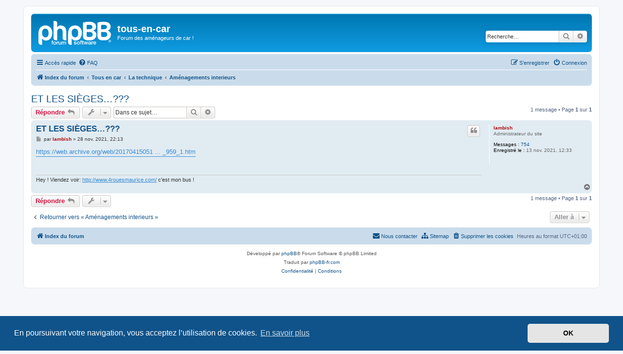

--- FILE ---
content_type: text/html; charset=UTF-8
request_url: https://tousencar.fr/viewtopic.php?t=452
body_size: 5773
content:
<!DOCTYPE html>
<html dir="ltr" lang="fr">
<head>
<meta charset="utf-8" />
<meta http-equiv="X-UA-Compatible" content="IE=edge">
<meta name="viewport" content="width=device-width, initial-scale=1" />

<title>ET LES SIÈGES…??? - tous-en-car</title>


	<link rel="canonical" href="https://tousencar.fr/viewtopic.php?t=452">

<!--
	phpBB style name: prosilver
	Based on style:   prosilver (this is the default phpBB3 style)
	Original author:  Tom Beddard ( http://www.subBlue.com/ )
	Modified by:
-->

<link href="./assets/css/font-awesome.min.css?assets_version=12" rel="stylesheet">
<link href="./styles/prosilver/theme/stylesheet.css?assets_version=12" rel="stylesheet">
<link href="./styles/prosilver/theme/fr/stylesheet.css?assets_version=12" rel="stylesheet">



	<link href="./assets/cookieconsent/cookieconsent.min.css?assets_version=12" rel="stylesheet">

<!--[if lte IE 9]>
	<link href="./styles/prosilver/theme/tweaks.css?assets_version=12" rel="stylesheet">
<![endif]-->





</head>
<body id="phpbb" class="nojs notouch section-viewtopic ltr ">


<div id="wrap" class="wrap">
	<a id="top" class="top-anchor" accesskey="t"></a>
	<div id="page-header">
		<div class="headerbar" role="banner">
					<div class="inner">

			<div id="site-description" class="site-description">
		<a id="logo" class="logo" href="./index.php?sid=274c36ee8d662546ced58ade01836d58" title="Index du forum">
					<span class="site_logo"></span>
				</a>
				<h1>tous-en-car</h1>
				<p>Forum des aménageurs de car !</p>
				<p class="skiplink"><a href="#start_here">Vers le contenu</a></p>
			</div>

									<div id="search-box" class="search-box search-header" role="search">
				<form action="./search.php?sid=274c36ee8d662546ced58ade01836d58" method="get" id="search">
				<fieldset>
					<input name="keywords" id="keywords" type="search" maxlength="128" title="Recherche par mots-clés" class="inputbox search tiny" size="20" value="" placeholder="Recherche…" />
					<button class="button button-search" type="submit" title="Rechercher">
						<i class="icon fa-search fa-fw" aria-hidden="true"></i><span class="sr-only">Rechercher</span>
					</button>
					<a href="./search.php?sid=274c36ee8d662546ced58ade01836d58" class="button button-search-end" title="Recherche avancée">
						<i class="icon fa-cog fa-fw" aria-hidden="true"></i><span class="sr-only">Recherche avancée</span>
					</a>
					<input type="hidden" name="sid" value="274c36ee8d662546ced58ade01836d58" />

				</fieldset>
				</form>
			</div>
						
			</div>
					</div>
				<div class="navbar" role="navigation">
	<div class="inner">

	<ul id="nav-main" class="nav-main linklist" role="menubar">

		<li id="quick-links" class="quick-links dropdown-container responsive-menu" data-skip-responsive="true">
			<a href="#" class="dropdown-trigger">
				<i class="icon fa-bars fa-fw" aria-hidden="true"></i><span>Accès rapide</span>
			</a>
			<div class="dropdown">
				<div class="pointer"><div class="pointer-inner"></div></div>
				<ul class="dropdown-contents" role="menu">
					
											<li class="separator"></li>
																									<li>
								<a href="./search.php?search_id=unanswered&amp;sid=274c36ee8d662546ced58ade01836d58" role="menuitem">
									<i class="icon fa-file-o fa-fw icon-gray" aria-hidden="true"></i><span>Sujets sans réponse</span>
								</a>
							</li>
							<li>
								<a href="./search.php?search_id=active_topics&amp;sid=274c36ee8d662546ced58ade01836d58" role="menuitem">
									<i class="icon fa-file-o fa-fw icon-blue" aria-hidden="true"></i><span>Sujets actifs</span>
								</a>
							</li>
							<li class="separator"></li>
							<li>
								<a href="./search.php?sid=274c36ee8d662546ced58ade01836d58" role="menuitem">
									<i class="icon fa-search fa-fw" aria-hidden="true"></i><span>Rechercher</span>
								</a>
							</li>
					
										<li class="separator"></li>

									</ul>
			</div>
		</li>

				<li data-skip-responsive="true">
			<a href="/app.php/help/faq?sid=274c36ee8d662546ced58ade01836d58" rel="help" title="Foire aux questions (Questions posées fréquemment)" role="menuitem">
				<i class="icon fa-question-circle fa-fw" aria-hidden="true"></i><span>FAQ</span>
			</a>
		</li>
						
			<li class="rightside"  data-skip-responsive="true">
			<a href="./ucp.php?mode=login&amp;redirect=viewtopic.php%3Ft%3D452&amp;sid=274c36ee8d662546ced58ade01836d58" title="Connexion" accesskey="x" role="menuitem">
				<i class="icon fa-power-off fa-fw" aria-hidden="true"></i><span>Connexion</span>
			</a>
		</li>
					<li class="rightside" data-skip-responsive="true">
				<a href="./ucp.php?mode=register&amp;sid=274c36ee8d662546ced58ade01836d58" role="menuitem">
					<i class="icon fa-pencil-square-o  fa-fw" aria-hidden="true"></i><span>S’enregistrer</span>
				</a>
			</li>
						</ul>

	<ul id="nav-breadcrumbs" class="nav-breadcrumbs linklist navlinks" role="menubar">
				
		
		<li class="breadcrumbs" itemscope itemtype="https://schema.org/BreadcrumbList">

			
							<span class="crumb" itemtype="https://schema.org/ListItem" itemprop="itemListElement" itemscope><a itemprop="item" href="./index.php?sid=274c36ee8d662546ced58ade01836d58" accesskey="h" data-navbar-reference="index"><i class="icon fa-home fa-fw"></i><span itemprop="name">Index du forum</span></a><meta itemprop="position" content="1" /></span>

											
								<span class="crumb" itemtype="https://schema.org/ListItem" itemprop="itemListElement" itemscope data-forum-id="1"><a itemprop="item" href="./viewforum.php?f=1&amp;sid=274c36ee8d662546ced58ade01836d58"><span itemprop="name">Tous en car</span></a><meta itemprop="position" content="2" /></span>
															
								<span class="crumb" itemtype="https://schema.org/ListItem" itemprop="itemListElement" itemscope data-forum-id="3"><a itemprop="item" href="./viewforum.php?f=3&amp;sid=274c36ee8d662546ced58ade01836d58"><span itemprop="name">La technique</span></a><meta itemprop="position" content="3" /></span>
															
								<span class="crumb" itemtype="https://schema.org/ListItem" itemprop="itemListElement" itemscope data-forum-id="5"><a itemprop="item" href="./viewforum.php?f=5&amp;sid=274c36ee8d662546ced58ade01836d58"><span itemprop="name">Aménagements interieurs</span></a><meta itemprop="position" content="4" /></span>
							
					</li>

		
					<li class="rightside responsive-search">
				<a href="./search.php?sid=274c36ee8d662546ced58ade01836d58" title="Voir les options de recherche avancée" role="menuitem">
					<i class="icon fa-search fa-fw" aria-hidden="true"></i><span class="sr-only">Rechercher</span>
				</a>
			</li>
			</ul>

	</div>
</div>
	</div>

	
	<a id="start_here" class="anchor"></a>
	<div id="page-body" class="page-body" role="main">
		
		
<h2 class="topic-title"><a href="./viewtopic.php?t=452&amp;sid=274c36ee8d662546ced58ade01836d58">ET LES SIÈGES…???</a></h2>
<!-- NOTE: remove the style="display: none" when you want to have the forum description on the topic body -->



<div class="action-bar bar-top">
	
			<a href="./posting.php?mode=reply&amp;t=452&amp;sid=274c36ee8d662546ced58ade01836d58" class="button" title="Répondre">
							<span>Répondre</span> <i class="icon fa-reply fa-fw" aria-hidden="true"></i>
					</a>
	
			<div class="dropdown-container dropdown-button-control topic-tools">
		<span title="Outils de sujet" class="button button-secondary dropdown-trigger dropdown-select">
			<i class="icon fa-wrench fa-fw" aria-hidden="true"></i>
			<span class="caret"><i class="icon fa-sort-down fa-fw" aria-hidden="true"></i></span>
		</span>
		<div class="dropdown">
			<div class="pointer"><div class="pointer-inner"></div></div>
			<ul class="dropdown-contents">
																												<li>
					<a href="./viewtopic.php?t=452&amp;sid=274c36ee8d662546ced58ade01836d58&amp;view=print" title="Imprimer le sujet" accesskey="p">
						<i class="icon fa-print fa-fw" aria-hidden="true"></i><span>Imprimer le sujet</span>
					</a>
				</li>
											</ul>
		</div>
	</div>
	
			<div class="search-box" role="search">
			<form method="get" id="topic-search" action="./search.php?sid=274c36ee8d662546ced58ade01836d58">
			<fieldset>
				<input class="inputbox search tiny"  type="search" name="keywords" id="search_keywords" size="20" placeholder="Dans ce sujet…" />
				<button class="button button-search" type="submit" title="Rechercher">
					<i class="icon fa-search fa-fw" aria-hidden="true"></i><span class="sr-only">Rechercher</span>
				</button>
				<a href="./search.php?sid=274c36ee8d662546ced58ade01836d58" class="button button-search-end" title="Recherche avancée">
					<i class="icon fa-cog fa-fw" aria-hidden="true"></i><span class="sr-only">Recherche avancée</span>
				</a>
				<input type="hidden" name="t" value="452" />
<input type="hidden" name="sf" value="msgonly" />
<input type="hidden" name="sid" value="274c36ee8d662546ced58ade01836d58" />

			</fieldset>
			</form>
		</div>
	
			<div class="pagination">
			1 message
							&bull; Page <strong>1</strong> sur <strong>1</strong>
					</div>
		</div>




			<div id="p575" class="post has-profile bg2">
		<div class="inner">

		<dl class="postprofile" id="profile575">
			<dt class="has-profile-rank no-avatar">
				<div class="avatar-container">
																			</div>
								<a href="./memberlist.php?mode=viewprofile&amp;u=2&amp;sid=274c36ee8d662546ced58ade01836d58" style="color: #AA0000;" class="username-coloured">lambish</a>							</dt>

						<dd class="profile-rank">Administrateur du site</dd>			
		<dd class="profile-posts"><strong>Messages :</strong> <a href="./search.php?author_id=2&amp;sr=posts&amp;sid=274c36ee8d662546ced58ade01836d58">754</a></dd>		<dd class="profile-joined"><strong>Enregistré le :</strong> 13 nov. 2021, 12:33</dd>		
		
						
						
		</dl>

		<div class="postbody">
						<div id="post_content575">

					<h3 class="first">
						<a href="./viewtopic.php?p=575&amp;sid=274c36ee8d662546ced58ade01836d58#p575">ET LES SIÈGES…???</a>
		</h3>

													<ul class="post-buttons">
																																									<li>
							<a href="./posting.php?mode=quote&amp;p=575&amp;sid=274c36ee8d662546ced58ade01836d58" title="Répondre en citant le message" class="button button-icon-only">
								<i class="icon fa-quote-left fa-fw" aria-hidden="true"></i><span class="sr-only">Citer</span>
							</a>
						</li>
														</ul>
							
						<p class="author">
									<a class="unread" href="./viewtopic.php?p=575&amp;sid=274c36ee8d662546ced58ade01836d58#p575" title="Message">
						<i class="icon fa-file fa-fw icon-lightgray icon-md" aria-hidden="true"></i><span class="sr-only">Message</span>
					</a>
								<span class="responsive-hide">par <strong><a href="./memberlist.php?mode=viewprofile&amp;u=2&amp;sid=274c36ee8d662546ced58ade01836d58" style="color: #AA0000;" class="username-coloured">lambish</a></strong> &raquo; </span><time datetime="2021-11-28T21:13:42+00:00">28 nov. 2021, 22:13</time>
			</p>
			
			
			
			
			<div class="content"><a href="https://web.archive.org/web/20170415051511/http://forum.tousencar.com:80/tous-en-car/technique-amenagement-camping-car/sieges-sujet_959_1.htm" class="postlink">https://web.archive.org/web/20170415051 ... _959_1.htm</a></div>

			
			
									
						
							<div id="sig575" class="signature">Hey ! Viendez voir: <a href="http://www.4rouesmaurice.com/" class="postlink">http://www.4rouesmaurice.com/</a> c'est mon bus !</div>			
						</div>

		</div>

				<div class="back2top">
						<a href="#top" class="top" title="Haut">
				<i class="icon fa-chevron-circle-up fa-fw icon-gray" aria-hidden="true"></i>
				<span class="sr-only">Haut</span>
			</a>
					</div>
		
		</div>
	</div>

	

	<div class="action-bar bar-bottom">
	
			<a href="./posting.php?mode=reply&amp;t=452&amp;sid=274c36ee8d662546ced58ade01836d58" class="button" title="Répondre">
							<span>Répondre</span> <i class="icon fa-reply fa-fw" aria-hidden="true"></i>
					</a>
		
		<div class="dropdown-container dropdown-button-control topic-tools">
		<span title="Outils de sujet" class="button button-secondary dropdown-trigger dropdown-select">
			<i class="icon fa-wrench fa-fw" aria-hidden="true"></i>
			<span class="caret"><i class="icon fa-sort-down fa-fw" aria-hidden="true"></i></span>
		</span>
		<div class="dropdown">
			<div class="pointer"><div class="pointer-inner"></div></div>
			<ul class="dropdown-contents">
																												<li>
					<a href="./viewtopic.php?t=452&amp;sid=274c36ee8d662546ced58ade01836d58&amp;view=print" title="Imprimer le sujet" accesskey="p">
						<i class="icon fa-print fa-fw" aria-hidden="true"></i><span>Imprimer le sujet</span>
					</a>
				</li>
											</ul>
		</div>
	</div>

	
	
	
			<div class="pagination">
			1 message
							&bull; Page <strong>1</strong> sur <strong>1</strong>
					</div>
	</div>


<div class="action-bar actions-jump">
		<p class="jumpbox-return">
		<a href="./viewforum.php?f=5&amp;sid=274c36ee8d662546ced58ade01836d58" class="left-box arrow-left" accesskey="r">
			<i class="icon fa-angle-left fa-fw icon-black" aria-hidden="true"></i><span>Retourner vers « Aménagements interieurs »</span>
		</a>
	</p>
	
		<div class="jumpbox dropdown-container dropdown-container-right dropdown-up dropdown-left dropdown-button-control" id="jumpbox">
			<span title="Aller à" class="button button-secondary dropdown-trigger dropdown-select">
				<span>Aller à</span>
				<span class="caret"><i class="icon fa-sort-down fa-fw" aria-hidden="true"></i></span>
			</span>
		<div class="dropdown">
			<div class="pointer"><div class="pointer-inner"></div></div>
			<ul class="dropdown-contents">
																				<li><a href="./viewforum.php?f=1&amp;sid=274c36ee8d662546ced58ade01836d58" class="jumpbox-cat-link"> <span> Tous en car</span></a></li>
																<li><a href="./viewforum.php?f=2&amp;sid=274c36ee8d662546ced58ade01836d58" class="jumpbox-sub-link"><span class="spacer"></span> <span>&#8627; &nbsp; BlaBla</span></a></li>
																<li><a href="./viewforum.php?f=3&amp;sid=274c36ee8d662546ced58ade01836d58" class="jumpbox-sub-link"><span class="spacer"></span> <span>&#8627; &nbsp; La technique</span></a></li>
																<li><a href="./viewforum.php?f=4&amp;sid=274c36ee8d662546ced58ade01836d58" class="jumpbox-sub-link"><span class="spacer"></span><span class="spacer"></span> <span>&#8627; &nbsp; Aménagements exterieurs</span></a></li>
																<li><a href="./viewforum.php?f=5&amp;sid=274c36ee8d662546ced58ade01836d58" class="jumpbox-sub-link"><span class="spacer"></span><span class="spacer"></span> <span>&#8627; &nbsp; Aménagements interieurs</span></a></li>
																<li><a href="./viewforum.php?f=6&amp;sid=274c36ee8d662546ced58ade01836d58" class="jumpbox-sub-link"><span class="spacer"></span><span class="spacer"></span> <span>&#8627; &nbsp; Chauffage</span></a></li>
																<li><a href="./viewforum.php?f=7&amp;sid=274c36ee8d662546ced58ade01836d58" class="jumpbox-sub-link"><span class="spacer"></span><span class="spacer"></span> <span>&#8627; &nbsp; Communication</span></a></li>
																<li><a href="./viewforum.php?f=8&amp;sid=274c36ee8d662546ced58ade01836d58" class="jumpbox-sub-link"><span class="spacer"></span><span class="spacer"></span> <span>&#8627; &nbsp; Eau</span></a></li>
																<li><a href="./viewforum.php?f=9&amp;sid=274c36ee8d662546ced58ade01836d58" class="jumpbox-sub-link"><span class="spacer"></span><span class="spacer"></span> <span>&#8627; &nbsp; Electricité</span></a></li>
																<li><a href="./viewforum.php?f=10&amp;sid=274c36ee8d662546ced58ade01836d58" class="jumpbox-sub-link"><span class="spacer"></span><span class="spacer"></span> <span>&#8627; &nbsp; Gaz</span></a></li>
																<li><a href="./viewforum.php?f=11&amp;sid=274c36ee8d662546ced58ade01836d58" class="jumpbox-sub-link"><span class="spacer"></span><span class="spacer"></span> <span>&#8627; &nbsp; Isolation</span></a></li>
																<li><a href="./viewforum.php?f=12&amp;sid=274c36ee8d662546ced58ade01836d58" class="jumpbox-sub-link"><span class="spacer"></span><span class="spacer"></span> <span>&#8627; &nbsp; Mécanique</span></a></li>
																<li><a href="./viewforum.php?f=13&amp;sid=274c36ee8d662546ced58ade01836d58" class="jumpbox-sub-link"><span class="spacer"></span><span class="spacer"></span> <span>&#8627; &nbsp; Tôlerie</span></a></li>
																<li><a href="./viewforum.php?f=14&amp;sid=274c36ee8d662546ced58ade01836d58" class="jumpbox-sub-link"><span class="spacer"></span> <span>&#8627; &nbsp; Vos réalisations</span></a></li>
																<li><a href="./viewforum.php?f=15&amp;sid=274c36ee8d662546ced58ade01836d58" class="jumpbox-sub-link"><span class="spacer"></span> <span>&#8627; &nbsp; Les adresses et liens utiles</span></a></li>
																<li><a href="./viewforum.php?f=16&amp;sid=274c36ee8d662546ced58ade01836d58" class="jumpbox-sub-link"><span class="spacer"></span> <span>&#8627; &nbsp; Règlementation et explications</span></a></li>
																<li><a href="./viewforum.php?f=17&amp;sid=274c36ee8d662546ced58ade01836d58" class="jumpbox-sub-link"><span class="spacer"></span> <span>&#8627; &nbsp; Petites annonces</span></a></li>
																<li><a href="./viewforum.php?f=18&amp;sid=274c36ee8d662546ced58ade01836d58" class="jumpbox-sub-link"><span class="spacer"></span><span class="spacer"></span> <span>&#8627; &nbsp; Recherche</span></a></li>
																<li><a href="./viewforum.php?f=19&amp;sid=274c36ee8d662546ced58ade01836d58" class="jumpbox-sub-link"><span class="spacer"></span><span class="spacer"></span> <span>&#8627; &nbsp; Vente</span></a></li>
											</ul>
		</div>
	</div>

	</div>




			</div>


<div id="page-footer" class="page-footer" role="contentinfo">
	<div class="navbar" role="navigation">
	<div class="inner">

	<ul id="nav-footer" class="nav-footer linklist" role="menubar">
		<li class="breadcrumbs">
									<span class="crumb"><a href="./index.php?sid=274c36ee8d662546ced58ade01836d58" data-navbar-reference="index"><i class="icon fa-home fa-fw" aria-hidden="true"></i><span>Index du forum</span></a></span>					</li>
		
				<li class="rightside">Heures au format <span title="Europe/Paris">UTC+01:00</span></li>
							<li class="rightside">
				<a href="/app.php/user/delete_cookies?sid=274c36ee8d662546ced58ade01836d58" data-ajax="true" data-refresh="true" role="menuitem">
					<i class="icon fa-trash fa-fw" aria-hidden="true"></i><span>Supprimer les cookies</span>
				</a>
			</li>
											<li class="rightside">
	<a href="https://tousencar.fr/app.php/sitemap/sitemap.xml" role="menuitem">
		<i class="icon fa-sitemap fa-fw" aria-hidden="true"></i><span>Sitemap
	</a>
</li>
					<li class="rightside" data-last-responsive="true">
				<a href="./memberlist.php?mode=contactadmin&amp;sid=274c36ee8d662546ced58ade01836d58" role="menuitem">
					<i class="icon fa-envelope fa-fw" aria-hidden="true"></i><span>Nous contacter</span>
				</a>
			</li>
			</ul>

	</div>
</div>

	<div class="copyright">
				<p class="footer-row">
			<span class="footer-copyright">Développé par <a href="https://www.phpbb.com/">phpBB</a>&reg; Forum Software &copy; phpBB Limited</span>
		</p>
				<p class="footer-row">
			<span class="footer-copyright">Traduit par <a href="https://www.phpbb-fr.com">phpBB-fr.com</a></span>
		</p>
						<p class="footer-row" role="menu">
			<a class="footer-link" href="./ucp.php?mode=privacy&amp;sid=274c36ee8d662546ced58ade01836d58" title="Confidentialité" role="menuitem">
				<span class="footer-link-text">Confidentialité</span>
			</a>
			|
			<a class="footer-link" href="./ucp.php?mode=terms&amp;sid=274c36ee8d662546ced58ade01836d58" title="Conditions" role="menuitem">
				<span class="footer-link-text">Conditions</span>
			</a>
		</p>
					</div>

	<div id="darkenwrapper" class="darkenwrapper" data-ajax-error-title="Erreur AJAX" data-ajax-error-text="Quelque chose s’est mal passé lors du traitement de votre demande." data-ajax-error-text-abort="Requête annulée par l’utilisateur." data-ajax-error-text-timeout="Votre demande a expiré. Essayez à nouveau." data-ajax-error-text-parsererror="Quelque chose s’est mal passé lors du traitement de votre demande et le serveur a renvoyé une réponse invalide.">
		<div id="darken" class="darken">&nbsp;</div>
	</div>

	<div id="phpbb_alert" class="phpbb_alert" data-l-err="Erreur" data-l-timeout-processing-req="Délai d’attente de la demande dépassé.">
		<a href="#" class="alert_close">
			<i class="icon fa-times-circle fa-fw" aria-hidden="true"></i>
		</a>
		<h3 class="alert_title">&nbsp;</h3><p class="alert_text"></p>
	</div>
	<div id="phpbb_confirm" class="phpbb_alert">
		<a href="#" class="alert_close">
			<i class="icon fa-times-circle fa-fw" aria-hidden="true"></i>
		</a>
		<div class="alert_text"></div>
	</div>
</div>

</div>

<div>
	<a id="bottom" class="anchor" accesskey="z"></a>
	</div>

<script src="./assets/javascript/jquery-3.7.1.min.js?assets_version=12"></script>
<script src="./assets/javascript/core.js?assets_version=12"></script>

	<script src="./assets/cookieconsent/cookieconsent.min.js?assets_version=12"></script>
	<script>
		if (typeof window.cookieconsent === "object") {
			window.addEventListener("load", function(){
				window.cookieconsent.initialise({
					"palette": {
						"popup": {
							"background": "#0F538A"
						},
						"button": {
							"background": "#E5E5E5"
						}
					},
					"theme": "classic",
					"content": {
						"message": "En\u0020poursuivant\u0020votre\u0020navigation,\u0020vous\u0020acceptez\u0020l\u2019utilisation\u0020de\u0020cookies.",
						"dismiss": "OK",
						"link": "En\u0020savoir\u0020plus",
						"href": "./ucp.php?mode=privacy&amp;sid=274c36ee8d662546ced58ade01836d58"
					}
				});
			});
		}
	</script>

<script>
	var vglnk = {
		key: 'e4fd14f5d7f2bb6d80b8f8da1354718c',
		sub_id: 'ae4dad3826bd6f216f4dca1bb6755516'
	};

	(function(d, t) {
		var s = d.createElement(t); s.type = 'text/javascript'; s.async = true;
		s.src = '//cdn.viglink.com/api/vglnk.js';
		var r = d.getElementsByTagName(t)[0]; r.parentNode.insertBefore(s, r);
	}(document, 'script'));
</script>

<script src="./styles/prosilver/template/forum_fn.js?assets_version=12"></script>
<script src="./styles/prosilver/template/ajax.js?assets_version=12"></script>



</body>
</html>
